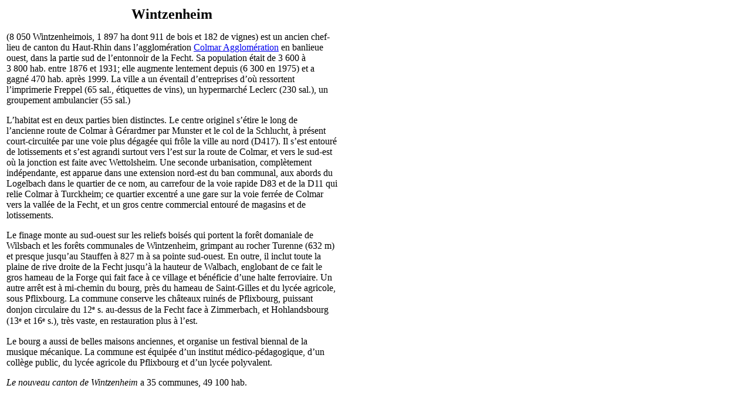

--- FILE ---
content_type: text/html; charset=UTF-8
request_url: https://tresordesregions.mgm.fr/epci.php?lepci=Wintzenheim&region=&dep=6AE
body_size: 1907
content:
<!doctype html>
<html lang="fr">
		<head>
		<base href="https://tresordesregions.mgm.fr:443/">
<script type="text/javascript"> var tarteaucitronForceLanguage = "fr"; </script>
<script type="text/javascript" src="/tarteaucitron/tarteaucitron.js"></script>
<script type="text/javascript" src="/script/tarteaucitron.js"></script>
		<meta http-equiv="content-type" content="text/html;charset=utf-8" />
		<title>Wintzenheim</title>
		<link href="/Style/Pub.css" rel="stylesheet" media="screen">
		<link rel="stylesheet" type="text/css" href="/Style/highslide.css" />
		<script language="JavaScript" src="/script/page.packed.js"></script>
		<!--[if lt IE 7]>
			<link rel="stylesheet" type="text/css" href="/Style/highslide-ie6.css" />
		<![endif]-->
		</head>

		<body bgcolor="#FFFFFF">
			<table width="570">
				<tr>
					<td>
<center><font size="+2"><b>Wintzenheim</b></font></center><p>(8 050 Wintzenheimois, 1 897 ha dont 911 de bois et 182 de vignes) est un ancien chef-lieu de canton du Haut-Rhin dans l’agglomération <a href="/epci.php?lepci=Colmar Agglomération&region=44&dep=6AE" target="main">Colmar Agglomération</a> en banlieue ouest, dans la partie sud de l’entonnoir de la Fecht. Sa population était de 3 600 à 3 800 hab. entre 1876 et 1931; elle augmente lentement depuis (6 300 en 1975) et a gagné 470 hab. après 1999. La ville a un éventail d’entreprises d’où ressortent l’imprimerie Freppel (65 sal., étiquettes de vins), un hypermarché Leclerc (230 sal.), un groupement ambulancier (55 sal.)</p><p>L’habitat est en deux parties bien distinctes. Le centre originel s’étire le long de l’ancienne route de Colmar à Gérardmer par Munster et le col de la Schlucht, à présent court-circuitée par une voie plus dégagée qui frôle la ville au nord (D417). Il s’est entouré de lotissements et s’est agrandi surtout vers l’est sur la route de Colmar, et vers le sud-est où la jonction est faite avec Wettolsheim. Une seconde urbanisation, complètement indépendante, est apparue dans une extension nord-est du ban communal, aux abords du Logelbach dans le quartier de ce nom, au carrefour de la voie rapide D83 et de la D11 qui relie Colmar à Turckheim; ce quartier excentré a une gare sur la voie ferrée de Colmar vers la vallée de la Fecht, et un gros centre commercial entouré de magasins et de lotissements.</p><p>Le finage monte au sud-ouest sur les reliefs boisés qui portent la forêt domaniale de Wilsbach et les forêts communales de Wintzenheim, grimpant au rocher Turenne (632 m) et presque jusqu’au Stauffen à 827 m à sa pointe sud-ouest. En outre, il inclut toute la plaine de rive droite de la Fecht jusqu’à la hauteur de Walbach, englobant de ce fait le gros hameau de la Forge qui fait face à ce village et bénéficie d’une halte ferroviaire. Un autre arrêt est à mi-chemin du bourg, près du hameau de Saint-Gilles et du lycée agricole, sous Pflixbourg. La commune conserve les châteaux ruinés de Pflixbourg, puissant donjon circulaire du 12<small><sup>e</sup></small> s. au-dessus de la Fecht face à Zimmerbach, et Hohlandsbourg (13<small><sup>e</sup></small> et 16<small><sup>e</sup></small> s.), très vaste, en restauration plus à l’est.</p><p>Le bourg a aussi de belles maisons anciennes, et organise un festival biennal de la musique mécanique. La commune est équipée d’un institut médico-pédagogique, d’un collège public, du lycée agricole du Pflixbourg et d’un lycée polyvalent.</p><p><i>Le nouveau canton de Wintzenheim</i> a 35 communes, 49 100 hab.</p>					</td>
				</tr>
			</table>
<script language="JavaScript">changePage(3,"/Mdir.php?p=epci.php&dep=6AE&lepci=Wintzenheim");</script>
		 	   </body>

</html>